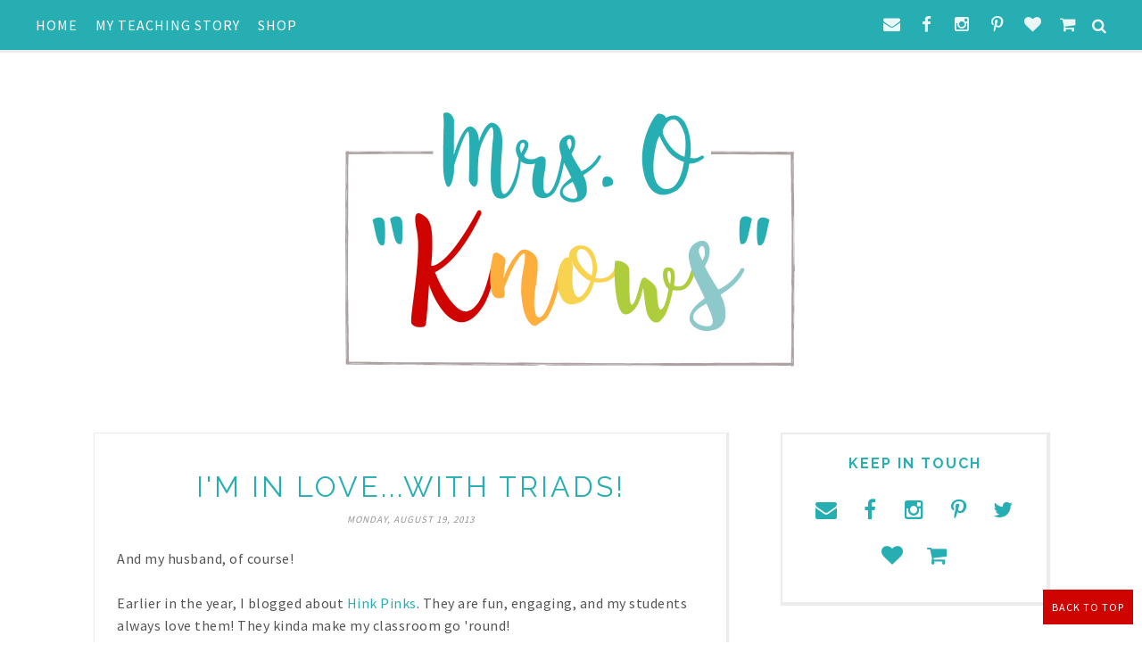

--- FILE ---
content_type: text/javascript; charset=UTF-8
request_url: https://www.mrsoknows.com/feeds/posts/summary/?callback=jQuery17107238730085505725_1768804661649&category=Birthdays&max-results=5&alt=json-in-script
body_size: 1409
content:
// API callback
jQuery17107238730085505725_1768804661649({"version":"1.0","encoding":"UTF-8","feed":{"xmlns":"http://www.w3.org/2005/Atom","xmlns$openSearch":"http://a9.com/-/spec/opensearchrss/1.0/","xmlns$blogger":"http://schemas.google.com/blogger/2008","xmlns$georss":"http://www.georss.org/georss","xmlns$gd":"http://schemas.google.com/g/2005","xmlns$thr":"http://purl.org/syndication/thread/1.0","id":{"$t":"tag:blogger.com,1999:blog-3600324424338377368"},"updated":{"$t":"2025-11-23T08:35:14.356-05:00"},"category":[{"term":"Reading"},{"term":"Freebies"},{"term":"Back to School"},{"term":"Bulletin Boards"},{"term":"Featured"},{"term":"Reading Strategies"},{"term":"Classroom Reveal"},{"term":"End of the Year"},{"term":"Holidays"},{"term":"Classroom Behavior Management"},{"term":"Classroom Organization"},{"term":"Peanuts Classroom"},{"term":"Open House"},{"term":"Critical Thinking"},{"term":"DIY"},{"term":"Math"},{"term":"Reading Night"},{"term":"Writing"},{"term":"Birthdays"},{"term":"Classroom Decor"},{"term":"Classroom Jobs"},{"term":"Classroom Rewards"},{"term":"Fall Activities"},{"term":"Gift Ideas"},{"term":"Mystery Skype"},{"term":"Parent Communication"},{"term":"Read-Aloud"},{"term":"Science"},{"term":"Student Engagement"}],"title":{"type":"text","$t":"Mrs. O Knows"},"subtitle":{"type":"html","$t":"Teacher Blog"},"link":[{"rel":"http://schemas.google.com/g/2005#feed","type":"application/atom+xml","href":"https:\/\/www.mrsoknows.com\/feeds\/posts\/summary"},{"rel":"self","type":"application/atom+xml","href":"https:\/\/www.blogger.com\/feeds\/3600324424338377368\/posts\/summary?alt=json-in-script\u0026max-results=5\u0026category=Birthdays"},{"rel":"alternate","type":"text/html","href":"https:\/\/www.mrsoknows.com\/search\/label\/Birthdays"},{"rel":"hub","href":"http://pubsubhubbub.appspot.com/"}],"author":[{"name":{"$t":"Rachel Joanne"},"uri":{"$t":"http:\/\/www.blogger.com\/profile\/09503039770940173303"},"email":{"$t":"noreply@blogger.com"},"gd$image":{"rel":"http://schemas.google.com/g/2005#thumbnail","width":"32","height":"32","src":"\/\/blogger.googleusercontent.com\/img\/b\/R29vZ2xl\/AVvXsEht0KpQgNBFwAF4mqILqtyfwvv7G-C-3LK0Unzo_zC1fWoeDVYayuCb_y_7ywresWRI5qy1uiiEx9kQyeASJXdLInI3A3Gy21xSJ3XlmzgezKDZ8zAKG7HEnvw6wahEGQ\/s113\/MrsO.png"}}],"generator":{"version":"7.00","uri":"http://www.blogger.com","$t":"Blogger"},"openSearch$totalResults":{"$t":"1"},"openSearch$startIndex":{"$t":"1"},"openSearch$itemsPerPage":{"$t":"5"},"entry":[{"id":{"$t":"tag:blogger.com,1999:blog-3600324424338377368.post-5252577076705633288"},"published":{"$t":"2013-06-20T16:27:00.001-04:00"},"updated":{"$t":"2017-08-10T21:50:25.345-04:00"},"category":[{"scheme":"http://www.blogger.com/atom/ns#","term":"Birthdays"}],"title":{"type":"text","$t":"A Simple, Low Cost Birthday Wish"},"summary":{"type":"text","$t":"I'm on summer vacation! Well, I have been since Friday, but I'm just now getting around to blogging. This has been the week of appointments...dentist, doctor, hairdresser, oil change. You name it, the appointment happened this week! I put it all off during the year and then end up sacrificing my first week of vacation catching up on everything.\n\nAnyway, now that I have more time for me, I have "},"link":[{"rel":"replies","type":"application/atom+xml","href":"https:\/\/www.mrsoknows.com\/feeds\/5252577076705633288\/comments\/default","title":"Post Comments"},{"rel":"replies","type":"text/html","href":"https:\/\/www.mrsoknows.com\/2013\/06\/a-simple-cost-effective-birthday-wish.html#comment-form","title":"1 Comments"},{"rel":"edit","type":"application/atom+xml","href":"https:\/\/www.blogger.com\/feeds\/3600324424338377368\/posts\/default\/5252577076705633288"},{"rel":"self","type":"application/atom+xml","href":"https:\/\/www.blogger.com\/feeds\/3600324424338377368\/posts\/default\/5252577076705633288"},{"rel":"alternate","type":"text/html","href":"https:\/\/www.mrsoknows.com\/2013\/06\/a-simple-cost-effective-birthday-wish.html","title":"A Simple, Low Cost Birthday Wish"}],"author":[{"name":{"$t":"Rachel Joanne"},"uri":{"$t":"http:\/\/www.blogger.com\/profile\/09503039770940173303"},"email":{"$t":"noreply@blogger.com"},"gd$image":{"rel":"http://schemas.google.com/g/2005#thumbnail","width":"32","height":"32","src":"\/\/blogger.googleusercontent.com\/img\/b\/R29vZ2xl\/AVvXsEht0KpQgNBFwAF4mqILqtyfwvv7G-C-3LK0Unzo_zC1fWoeDVYayuCb_y_7ywresWRI5qy1uiiEx9kQyeASJXdLInI3A3Gy21xSJ3XlmzgezKDZ8zAKG7HEnvw6wahEGQ\/s113\/MrsO.png"}}],"media$thumbnail":{"xmlns$media":"http://search.yahoo.com/mrss/","url":"https:\/\/blogger.googleusercontent.com\/img\/b\/R29vZ2xl\/AVvXsEiDvuYIImBwqKDK9W9gKfsb0XAUxbhTogMnSDtscMGIjTYoLHOPHhRlg7GtLDSoatTb8kmqY1gm2ulYArkIQ0F1OrnhZwYPD5CiwOUTOEh19jwXH6cynr0fNoZvg_7Nm4nnN59pDVaAanI\/s72-c\/IMG_1141.jpg","height":"72","width":"72"},"thr$total":{"$t":"1"}}]}});

--- FILE ---
content_type: text/javascript; charset=UTF-8
request_url: https://www.mrsoknows.com/feeds/posts/summary/?callback=jQuery17107238730085505725_1768804661647&category=Critical+Thinking&max-results=5&alt=json-in-script
body_size: 2037
content:
// API callback
jQuery17107238730085505725_1768804661647({"version":"1.0","encoding":"UTF-8","feed":{"xmlns":"http://www.w3.org/2005/Atom","xmlns$openSearch":"http://a9.com/-/spec/opensearchrss/1.0/","xmlns$blogger":"http://schemas.google.com/blogger/2008","xmlns$georss":"http://www.georss.org/georss","xmlns$gd":"http://schemas.google.com/g/2005","xmlns$thr":"http://purl.org/syndication/thread/1.0","id":{"$t":"tag:blogger.com,1999:blog-3600324424338377368"},"updated":{"$t":"2025-11-23T08:35:14.356-05:00"},"category":[{"term":"Reading"},{"term":"Freebies"},{"term":"Back to School"},{"term":"Bulletin Boards"},{"term":"Featured"},{"term":"Reading Strategies"},{"term":"Classroom Reveal"},{"term":"End of the Year"},{"term":"Holidays"},{"term":"Classroom Behavior Management"},{"term":"Classroom Organization"},{"term":"Peanuts Classroom"},{"term":"Open House"},{"term":"Critical Thinking"},{"term":"DIY"},{"term":"Math"},{"term":"Reading Night"},{"term":"Writing"},{"term":"Birthdays"},{"term":"Classroom Decor"},{"term":"Classroom Jobs"},{"term":"Classroom Rewards"},{"term":"Fall Activities"},{"term":"Gift Ideas"},{"term":"Mystery Skype"},{"term":"Parent Communication"},{"term":"Read-Aloud"},{"term":"Science"},{"term":"Student Engagement"}],"title":{"type":"text","$t":"Mrs. O Knows"},"subtitle":{"type":"html","$t":"Teacher Blog"},"link":[{"rel":"http://schemas.google.com/g/2005#feed","type":"application/atom+xml","href":"https:\/\/www.mrsoknows.com\/feeds\/posts\/summary"},{"rel":"self","type":"application/atom+xml","href":"https:\/\/www.blogger.com\/feeds\/3600324424338377368\/posts\/summary?alt=json-in-script\u0026max-results=5\u0026category=Critical+Thinking"},{"rel":"alternate","type":"text/html","href":"https:\/\/www.mrsoknows.com\/search\/label\/Critical%20Thinking"},{"rel":"hub","href":"http://pubsubhubbub.appspot.com/"}],"author":[{"name":{"$t":"Rachel Joanne"},"uri":{"$t":"http:\/\/www.blogger.com\/profile\/09503039770940173303"},"email":{"$t":"noreply@blogger.com"},"gd$image":{"rel":"http://schemas.google.com/g/2005#thumbnail","width":"32","height":"32","src":"\/\/blogger.googleusercontent.com\/img\/b\/R29vZ2xl\/AVvXsEht0KpQgNBFwAF4mqILqtyfwvv7G-C-3LK0Unzo_zC1fWoeDVYayuCb_y_7ywresWRI5qy1uiiEx9kQyeASJXdLInI3A3Gy21xSJ3XlmzgezKDZ8zAKG7HEnvw6wahEGQ\/s113\/MrsO.png"}}],"generator":{"version":"7.00","uri":"http://www.blogger.com","$t":"Blogger"},"openSearch$totalResults":{"$t":"2"},"openSearch$startIndex":{"$t":"1"},"openSearch$itemsPerPage":{"$t":"5"},"entry":[{"id":{"$t":"tag:blogger.com,1999:blog-3600324424338377368.post-175276482946243953"},"published":{"$t":"2013-08-19T00:00:00.000-04:00"},"updated":{"$t":"2017-08-11T00:28:10.577-04:00"},"category":[{"scheme":"http://www.blogger.com/atom/ns#","term":"Critical Thinking"}],"title":{"type":"text","$t":"I'm in Love...With Triads! "},"summary":{"type":"text","$t":"And my husband, of course!\n\nEarlier in the year, I blogged about\u0026nbsp;Hink Pinks. They are fun, engaging, and my students always love them! They kinda make my classroom go 'round!\n\nWell, my favorite Hink Pink creator is\u0026nbsp;Barbara Evans\u0026nbsp;who has a blog over at\u0026nbsp;It's About Time, Teachers. When I blogged about her Hink Pinks, we had a chat about other fun word riddles that engage students"},"link":[{"rel":"replies","type":"application/atom+xml","href":"https:\/\/www.mrsoknows.com\/feeds\/175276482946243953\/comments\/default","title":"Post Comments"},{"rel":"replies","type":"text/html","href":"https:\/\/www.mrsoknows.com\/2013\/08\/im-in-lovewith-triads.html#comment-form","title":"0 Comments"},{"rel":"edit","type":"application/atom+xml","href":"https:\/\/www.blogger.com\/feeds\/3600324424338377368\/posts\/default\/175276482946243953"},{"rel":"self","type":"application/atom+xml","href":"https:\/\/www.blogger.com\/feeds\/3600324424338377368\/posts\/default\/175276482946243953"},{"rel":"alternate","type":"text/html","href":"https:\/\/www.mrsoknows.com\/2013\/08\/im-in-lovewith-triads.html","title":"I'm in Love...With Triads! "}],"author":[{"name":{"$t":"Rachel Joanne"},"uri":{"$t":"http:\/\/www.blogger.com\/profile\/09503039770940173303"},"email":{"$t":"noreply@blogger.com"},"gd$image":{"rel":"http://schemas.google.com/g/2005#thumbnail","width":"32","height":"32","src":"\/\/blogger.googleusercontent.com\/img\/b\/R29vZ2xl\/AVvXsEht0KpQgNBFwAF4mqILqtyfwvv7G-C-3LK0Unzo_zC1fWoeDVYayuCb_y_7ywresWRI5qy1uiiEx9kQyeASJXdLInI3A3Gy21xSJ3XlmzgezKDZ8zAKG7HEnvw6wahEGQ\/s113\/MrsO.png"}}],"media$thumbnail":{"xmlns$media":"http://search.yahoo.com/mrss/","url":"https:\/\/blogger.googleusercontent.com\/img\/b\/R29vZ2xl\/AVvXsEgrWqw2H9E6HASyRv-_ZxxM3vuYvCKGRyEjykzXcu2lW12Xi-ZmZ5wEFbIDYzmvZzpIucU1Q30wfDKn7Jm6gnnfXTAREhyOPXveCSRwdDzAxX1y6a1lnMz0HuWRdri-ng7tUcl6UsIvNA0\/s72-c\/Screen+Shot+2013-08-18+at+11.00.12+PM.png","height":"72","width":"72"},"thr$total":{"$t":"0"}},{"id":{"$t":"tag:blogger.com,1999:blog-3600324424338377368.post-8064859078588526981"},"published":{"$t":"2013-01-01T00:24:00.004-05:00"},"updated":{"$t":"2017-08-10T21:40:25.603-04:00"},"category":[{"scheme":"http://www.blogger.com/atom/ns#","term":"Critical Thinking"}],"title":{"type":"text","$t":"New Year Idea: Think With Hink Pinks! "},"summary":{"type":"text","$t":"Happy New Year! It's officially a new year, which is a perfect time to blog about something I love, love, love!\n\nAre you familiar with the following:\n\n\n\nHink Pinks\n\nHinky Pinkies\n\nHinkity Pinkities\n\n\n\nIf you've answered no, then you have been missing out! But don't worry, I'm about to save you!!\u0026nbsp;\n\n\n\nIf you've answered yes, then it is my hope that you will have access to even more wonderful "},"link":[{"rel":"replies","type":"application/atom+xml","href":"https:\/\/www.mrsoknows.com\/feeds\/8064859078588526981\/comments\/default","title":"Post Comments"},{"rel":"replies","type":"text/html","href":"https:\/\/www.mrsoknows.com\/2012\/12\/new-year-idea-think-with-hink-pinks.html#comment-form","title":"7 Comments"},{"rel":"edit","type":"application/atom+xml","href":"https:\/\/www.blogger.com\/feeds\/3600324424338377368\/posts\/default\/8064859078588526981"},{"rel":"self","type":"application/atom+xml","href":"https:\/\/www.blogger.com\/feeds\/3600324424338377368\/posts\/default\/8064859078588526981"},{"rel":"alternate","type":"text/html","href":"https:\/\/www.mrsoknows.com\/2012\/12\/new-year-idea-think-with-hink-pinks.html","title":"New Year Idea: Think With Hink Pinks! "}],"author":[{"name":{"$t":"Rachel Joanne"},"uri":{"$t":"http:\/\/www.blogger.com\/profile\/09503039770940173303"},"email":{"$t":"noreply@blogger.com"},"gd$image":{"rel":"http://schemas.google.com/g/2005#thumbnail","width":"32","height":"32","src":"\/\/blogger.googleusercontent.com\/img\/b\/R29vZ2xl\/AVvXsEht0KpQgNBFwAF4mqILqtyfwvv7G-C-3LK0Unzo_zC1fWoeDVYayuCb_y_7ywresWRI5qy1uiiEx9kQyeASJXdLInI3A3Gy21xSJ3XlmzgezKDZ8zAKG7HEnvw6wahEGQ\/s113\/MrsO.png"}}],"media$thumbnail":{"xmlns$media":"http://search.yahoo.com/mrss/","url":"https:\/\/blogger.googleusercontent.com\/img\/b\/R29vZ2xl\/AVvXsEhTJWr8mB0J3Zkxe-TxCovCll6CDI1Mf3r4E0vR1bMSqUZ6k2M9CkUwtYP3RxILYGlQ5Buzs6_OFBf0jktIQGMwGlcp0O4hCaI0nRNy2CmtloqzsX1iHYAhAckpG44XcGZBOcqLZlu6e3s\/s72-c\/Screen+Shot+2012-12-29+at+2.58.44+PM.png","height":"72","width":"72"},"thr$total":{"$t":"7"},"georss$featurename":{"$t":"Hampton Roads, USA"},"georss$point":{"$t":"36.7862239 -76.548823200000015"},"georss$box":{"$t":"35.1597559 -79.130610200000021 38.412691900000006 -73.96703620000001"}}]}});

--- FILE ---
content_type: text/javascript; charset=UTF-8
request_url: https://www.mrsoknows.com/feeds/posts/summary/?callback=jQuery17107238730085505725_1768804661648&category=Back+to+School&max-results=5&alt=json-in-script
body_size: 3358
content:
// API callback
jQuery17107238730085505725_1768804661648({"version":"1.0","encoding":"UTF-8","feed":{"xmlns":"http://www.w3.org/2005/Atom","xmlns$openSearch":"http://a9.com/-/spec/opensearchrss/1.0/","xmlns$blogger":"http://schemas.google.com/blogger/2008","xmlns$georss":"http://www.georss.org/georss","xmlns$gd":"http://schemas.google.com/g/2005","xmlns$thr":"http://purl.org/syndication/thread/1.0","id":{"$t":"tag:blogger.com,1999:blog-3600324424338377368"},"updated":{"$t":"2025-11-23T08:35:14.356-05:00"},"category":[{"term":"Reading"},{"term":"Freebies"},{"term":"Back to School"},{"term":"Bulletin Boards"},{"term":"Featured"},{"term":"Reading Strategies"},{"term":"Classroom Reveal"},{"term":"End of the Year"},{"term":"Holidays"},{"term":"Classroom Behavior Management"},{"term":"Classroom Organization"},{"term":"Peanuts Classroom"},{"term":"Open House"},{"term":"Critical Thinking"},{"term":"DIY"},{"term":"Math"},{"term":"Reading Night"},{"term":"Writing"},{"term":"Birthdays"},{"term":"Classroom Decor"},{"term":"Classroom Jobs"},{"term":"Classroom Rewards"},{"term":"Fall Activities"},{"term":"Gift Ideas"},{"term":"Mystery Skype"},{"term":"Parent Communication"},{"term":"Read-Aloud"},{"term":"Science"},{"term":"Student Engagement"}],"title":{"type":"text","$t":"Mrs. O Knows"},"subtitle":{"type":"html","$t":"Teacher Blog"},"link":[{"rel":"http://schemas.google.com/g/2005#feed","type":"application/atom+xml","href":"https:\/\/www.mrsoknows.com\/feeds\/posts\/summary"},{"rel":"self","type":"application/atom+xml","href":"https:\/\/www.blogger.com\/feeds\/3600324424338377368\/posts\/summary?alt=json-in-script\u0026max-results=5\u0026category=Back+to+School"},{"rel":"alternate","type":"text/html","href":"https:\/\/www.mrsoknows.com\/search\/label\/Back%20to%20School"},{"rel":"hub","href":"http://pubsubhubbub.appspot.com/"},{"rel":"next","type":"application/atom+xml","href":"https:\/\/www.blogger.com\/feeds\/3600324424338377368\/posts\/summary?alt=json-in-script\u0026start-index=6\u0026max-results=5\u0026category=Back+to+School"}],"author":[{"name":{"$t":"Rachel Joanne"},"uri":{"$t":"http:\/\/www.blogger.com\/profile\/09503039770940173303"},"email":{"$t":"noreply@blogger.com"},"gd$image":{"rel":"http://schemas.google.com/g/2005#thumbnail","width":"32","height":"32","src":"\/\/blogger.googleusercontent.com\/img\/b\/R29vZ2xl\/AVvXsEht0KpQgNBFwAF4mqILqtyfwvv7G-C-3LK0Unzo_zC1fWoeDVYayuCb_y_7ywresWRI5qy1uiiEx9kQyeASJXdLInI3A3Gy21xSJ3XlmzgezKDZ8zAKG7HEnvw6wahEGQ\/s113\/MrsO.png"}}],"generator":{"version":"7.00","uri":"http://www.blogger.com","$t":"Blogger"},"openSearch$totalResults":{"$t":"13"},"openSearch$startIndex":{"$t":"1"},"openSearch$itemsPerPage":{"$t":"5"},"entry":[{"id":{"$t":"tag:blogger.com,1999:blog-3600324424338377368.post-7718669917767722881"},"published":{"$t":"2018-08-03T20:18:00.003-04:00"},"updated":{"$t":"2018-08-03T20:19:22.056-04:00"},"category":[{"scheme":"http://www.blogger.com/atom/ns#","term":"Back to School"},{"scheme":"http://www.blogger.com/atom/ns#","term":"Featured"}],"title":{"type":"text","$t":"Jigsaw Puzzle: A Fun and Easy Cooperative Activity"},"summary":{"type":"text","$t":"\n\n\nAs you know, teamwork is vital to success, both in and out of the classroom. If you do a lot of cooperative groupings in your classroom, (and I hope you do),\u0026nbsp; it is important to plan lessons focused on teamwork throughout the school year. This will encourage students to work successfully as a group and teach them to communicate and cooperate with one another to be successful in their "},"link":[{"rel":"replies","type":"application/atom+xml","href":"https:\/\/www.mrsoknows.com\/feeds\/7718669917767722881\/comments\/default","title":"Post Comments"},{"rel":"replies","type":"text/html","href":"https:\/\/www.mrsoknows.com\/2018\/08\/jigsaw-puzzle-fun-and-easy-cooperative.html#comment-form","title":"2 Comments"},{"rel":"edit","type":"application/atom+xml","href":"https:\/\/www.blogger.com\/feeds\/3600324424338377368\/posts\/default\/7718669917767722881"},{"rel":"self","type":"application/atom+xml","href":"https:\/\/www.blogger.com\/feeds\/3600324424338377368\/posts\/default\/7718669917767722881"},{"rel":"alternate","type":"text/html","href":"https:\/\/www.mrsoknows.com\/2018\/08\/jigsaw-puzzle-fun-and-easy-cooperative.html","title":"Jigsaw Puzzle: A Fun and Easy Cooperative Activity"}],"author":[{"name":{"$t":"Rachel Joanne"},"uri":{"$t":"http:\/\/www.blogger.com\/profile\/09503039770940173303"},"email":{"$t":"noreply@blogger.com"},"gd$image":{"rel":"http://schemas.google.com/g/2005#thumbnail","width":"32","height":"32","src":"\/\/blogger.googleusercontent.com\/img\/b\/R29vZ2xl\/AVvXsEht0KpQgNBFwAF4mqILqtyfwvv7G-C-3LK0Unzo_zC1fWoeDVYayuCb_y_7ywresWRI5qy1uiiEx9kQyeASJXdLInI3A3Gy21xSJ3XlmzgezKDZ8zAKG7HEnvw6wahEGQ\/s113\/MrsO.png"}}],"media$thumbnail":{"xmlns$media":"http://search.yahoo.com/mrss/","url":"https:\/\/blogger.googleusercontent.com\/img\/b\/R29vZ2xl\/AVvXsEgNTr9p8nxf1D2iJKYV8oxTtvoLNm09tSg2c27pl5Diy4pfzvjR91M-5f0IqbutpKx9dFley9HIDI8QwM-yGdzZEKySfmVBG2Rc0_gIzHTm0t6tePtangiFTI1HJm7vB12AwKY0_jbq7Qw\/s72-c\/Jigsaw.png","height":"72","width":"72"},"thr$total":{"$t":"2"}},{"id":{"$t":"tag:blogger.com,1999:blog-3600324424338377368.post-4876014482624580333"},"published":{"$t":"2018-07-31T09:07:00.002-04:00"},"updated":{"$t":"2018-08-04T17:24:29.287-04:00"},"category":[{"scheme":"http://www.blogger.com/atom/ns#","term":"Back to School"},{"scheme":"http://www.blogger.com/atom/ns#","term":"Featured"},{"scheme":"http://www.blogger.com/atom/ns#","term":"Freebies"}],"title":{"type":"text","$t":"Toothpaste Words: The Most Important Back to School Lesson You Can Do"},"summary":{"type":"text","$t":"\n\n\nIt's no secret that I love fun and engaging back to school activities. I've never been known as the quiet teacher because I love a noisy room - not one that is out of control loud and chaotic, but one where lively discussion is taking place alongside hands-on learning. However, no matter how fun my lessons might be, there is always a meaning behind what we are doing, something to be learned "},"link":[{"rel":"replies","type":"application/atom+xml","href":"https:\/\/www.mrsoknows.com\/feeds\/4876014482624580333\/comments\/default","title":"Post Comments"},{"rel":"replies","type":"text/html","href":"https:\/\/www.mrsoknows.com\/2018\/07\/toothpaste-words-most-important-back-to.html#comment-form","title":"0 Comments"},{"rel":"edit","type":"application/atom+xml","href":"https:\/\/www.blogger.com\/feeds\/3600324424338377368\/posts\/default\/4876014482624580333"},{"rel":"self","type":"application/atom+xml","href":"https:\/\/www.blogger.com\/feeds\/3600324424338377368\/posts\/default\/4876014482624580333"},{"rel":"alternate","type":"text/html","href":"https:\/\/www.mrsoknows.com\/2018\/07\/toothpaste-words-most-important-back-to.html","title":"Toothpaste Words: The Most Important Back to School Lesson You Can Do"}],"author":[{"name":{"$t":"Rachel Joanne"},"uri":{"$t":"http:\/\/www.blogger.com\/profile\/09503039770940173303"},"email":{"$t":"noreply@blogger.com"},"gd$image":{"rel":"http://schemas.google.com/g/2005#thumbnail","width":"32","height":"32","src":"\/\/blogger.googleusercontent.com\/img\/b\/R29vZ2xl\/AVvXsEht0KpQgNBFwAF4mqILqtyfwvv7G-C-3LK0Unzo_zC1fWoeDVYayuCb_y_7ywresWRI5qy1uiiEx9kQyeASJXdLInI3A3Gy21xSJ3XlmzgezKDZ8zAKG7HEnvw6wahEGQ\/s113\/MrsO.png"}}],"media$thumbnail":{"xmlns$media":"http://search.yahoo.com/mrss/","url":"https:\/\/blogger.googleusercontent.com\/img\/b\/R29vZ2xl\/AVvXsEhlAhMcXrSgCpOSHfT81hHBXSfdWtUhoPM0_hApKa27cSGYaxiyz_v3gz9siTdbuLPSHrd27vt0tNfa54Lq9WWE7hyDzwVxXxnslLDKBL8Ps-qWr0Ol8st2rI3OZ0gLE9K84kKAMfx9DFQ\/s72-c\/ToothpasteWords1.png","height":"72","width":"72"},"thr$total":{"$t":"0"}},{"id":{"$t":"tag:blogger.com,1999:blog-3600324424338377368.post-1342598499075736648"},"published":{"$t":"2018-07-21T01:48:00.002-04:00"},"updated":{"$t":"2018-07-21T10:10:20.533-04:00"},"category":[{"scheme":"http://www.blogger.com/atom/ns#","term":"Back to School"},{"scheme":"http://www.blogger.com/atom/ns#","term":"Featured"},{"scheme":"http://www.blogger.com/atom/ns#","term":"Freebies"}],"title":{"type":"text","$t":"Stretch the \"Truth\" on the First Day of School"},"summary":{"type":"text","$t":"\n\n\n\nIcebreakers are a great way to help students to get to know each other during the first days of the school year. One of my favorite icebreakers is called Two Truths and a Lie. I first did this activity at a back to school staff meeting several years ago. I knew immediately that I wanted to use it in my classroom.\n\nIf you've never played Two Truths and a Lie, it's about as simple as it gets. "},"link":[{"rel":"replies","type":"application/atom+xml","href":"https:\/\/www.mrsoknows.com\/feeds\/1342598499075736648\/comments\/default","title":"Post Comments"},{"rel":"replies","type":"text/html","href":"https:\/\/www.mrsoknows.com\/2018\/07\/stretch-truth-on-first-day-of-school.html#comment-form","title":"0 Comments"},{"rel":"edit","type":"application/atom+xml","href":"https:\/\/www.blogger.com\/feeds\/3600324424338377368\/posts\/default\/1342598499075736648"},{"rel":"self","type":"application/atom+xml","href":"https:\/\/www.blogger.com\/feeds\/3600324424338377368\/posts\/default\/1342598499075736648"},{"rel":"alternate","type":"text/html","href":"https:\/\/www.mrsoknows.com\/2018\/07\/stretch-truth-on-first-day-of-school.html","title":"Stretch the \"Truth\" on the First Day of School"}],"author":[{"name":{"$t":"Rachel Joanne"},"uri":{"$t":"http:\/\/www.blogger.com\/profile\/09503039770940173303"},"email":{"$t":"noreply@blogger.com"},"gd$image":{"rel":"http://schemas.google.com/g/2005#thumbnail","width":"32","height":"32","src":"\/\/blogger.googleusercontent.com\/img\/b\/R29vZ2xl\/AVvXsEht0KpQgNBFwAF4mqILqtyfwvv7G-C-3LK0Unzo_zC1fWoeDVYayuCb_y_7ywresWRI5qy1uiiEx9kQyeASJXdLInI3A3Gy21xSJ3XlmzgezKDZ8zAKG7HEnvw6wahEGQ\/s113\/MrsO.png"}}],"media$thumbnail":{"xmlns$media":"http://search.yahoo.com/mrss/","url":"https:\/\/blogger.googleusercontent.com\/img\/b\/R29vZ2xl\/AVvXsEiLU8IXrVQAalza7YQmlxezTuKxK3278BDyTKpP7RKhj4neT4b3wlz3Ubocp5qTH8stNgIOE7vc5cFpJdEFk5z1s7yxzZiFbLBjPhDO0AN6a1dSYF1vkJp1UUIOYv4lQEUrxXlLPNDjXg4\/s72-c\/2Truths.png","height":"72","width":"72"},"thr$total":{"$t":"0"}},{"id":{"$t":"tag:blogger.com,1999:blog-3600324424338377368.post-8027132289524610846"},"published":{"$t":"2018-07-20T02:38:00.001-04:00"},"updated":{"$t":"2018-08-04T09:39:45.174-04:00"},"category":[{"scheme":"http://www.blogger.com/atom/ns#","term":"Back to School"},{"scheme":"http://www.blogger.com/atom/ns#","term":"Featured"},{"scheme":"http://www.blogger.com/atom/ns#","term":"Read-Aloud"},{"scheme":"http://www.blogger.com/atom/ns#","term":"Reading"}],"title":{"type":"text","$t":"I Didn't Do My Homework... A Fun Book \u0026 Activity for the First Week of School"},"summary":{"type":"text","$t":"\n\n\nLast year, I purchased\u0026nbsp;I Didn't Do My Homework Because...\u0026nbsp;(not an affiliate link) because the illustrations appealed to me and it looked like a fun book to share with my students during the first week of school. I like to have fun, short books to introduce important rules and procedures to my students. This book was a great introduction to our discussion about homework, which is "},"link":[{"rel":"replies","type":"application/atom+xml","href":"https:\/\/www.mrsoknows.com\/feeds\/8027132289524610846\/comments\/default","title":"Post Comments"},{"rel":"replies","type":"text/html","href":"https:\/\/www.mrsoknows.com\/2018\/07\/i-didnt-do-my-homework-fun-book.html#comment-form","title":"0 Comments"},{"rel":"edit","type":"application/atom+xml","href":"https:\/\/www.blogger.com\/feeds\/3600324424338377368\/posts\/default\/8027132289524610846"},{"rel":"self","type":"application/atom+xml","href":"https:\/\/www.blogger.com\/feeds\/3600324424338377368\/posts\/default\/8027132289524610846"},{"rel":"alternate","type":"text/html","href":"https:\/\/www.mrsoknows.com\/2018\/07\/i-didnt-do-my-homework-fun-book.html","title":"I Didn't Do My Homework... A Fun Book \u0026 Activity for the First Week of School"}],"author":[{"name":{"$t":"Rachel Joanne"},"uri":{"$t":"http:\/\/www.blogger.com\/profile\/09503039770940173303"},"email":{"$t":"noreply@blogger.com"},"gd$image":{"rel":"http://schemas.google.com/g/2005#thumbnail","width":"32","height":"32","src":"\/\/blogger.googleusercontent.com\/img\/b\/R29vZ2xl\/AVvXsEht0KpQgNBFwAF4mqILqtyfwvv7G-C-3LK0Unzo_zC1fWoeDVYayuCb_y_7ywresWRI5qy1uiiEx9kQyeASJXdLInI3A3Gy21xSJ3XlmzgezKDZ8zAKG7HEnvw6wahEGQ\/s113\/MrsO.png"}}],"media$thumbnail":{"xmlns$media":"http://search.yahoo.com/mrss/","url":"https:\/\/blogger.googleusercontent.com\/img\/b\/R29vZ2xl\/AVvXsEjr3RFTFYjhMcI9y3S4f84CqqIv4q8gdvMs1YQkRhD2F44EHX9x90B-bWWg4PZBkF6IBeFlYmsmy_y4VzErECIkS8NsW2_4kLIOOCcTENCg9QUzCG3IQ9gPR7dWegkl7VBsnWc2cXRTHAI\/s72-c\/Homework.png","height":"72","width":"72"},"thr$total":{"$t":"0"}},{"id":{"$t":"tag:blogger.com,1999:blog-3600324424338377368.post-8225636798470003090"},"published":{"$t":"2015-09-11T20:26:00.001-04:00"},"updated":{"$t":"2017-08-10T20:44:17.231-04:00"},"category":[{"scheme":"http://www.blogger.com/atom/ns#","term":"Back to School"},{"scheme":"http://www.blogger.com/atom/ns#","term":"Bulletin Boards"},{"scheme":"http://www.blogger.com/atom/ns#","term":"Open House"}],"title":{"type":"text","$t":"Back to School Tidbits"},"summary":{"type":"text","$t":"\n\n\n\n\nFirst week…complete! I have such a wonderful group this year that I actually don't feel that \"end of the first week\" tired. Instead, I'm feeling excited and rejuvenated. I truly believe that it will be a fabulous year! In this post, I wanted to share a few tidbits that started the year off on the right foot!\u0026nbsp;\n\n\n\n\n\nEach year, I create a welcome poem for my students. In the past, I've "},"link":[{"rel":"replies","type":"application/atom+xml","href":"https:\/\/www.mrsoknows.com\/feeds\/8225636798470003090\/comments\/default","title":"Post Comments"},{"rel":"replies","type":"text/html","href":"https:\/\/www.mrsoknows.com\/2015\/09\/back-to-school-tidbits.html#comment-form","title":"1 Comments"},{"rel":"edit","type":"application/atom+xml","href":"https:\/\/www.blogger.com\/feeds\/3600324424338377368\/posts\/default\/8225636798470003090"},{"rel":"self","type":"application/atom+xml","href":"https:\/\/www.blogger.com\/feeds\/3600324424338377368\/posts\/default\/8225636798470003090"},{"rel":"alternate","type":"text/html","href":"https:\/\/www.mrsoknows.com\/2015\/09\/back-to-school-tidbits.html","title":"Back to School Tidbits"}],"author":[{"name":{"$t":"Rachel Joanne"},"uri":{"$t":"http:\/\/www.blogger.com\/profile\/09503039770940173303"},"email":{"$t":"noreply@blogger.com"},"gd$image":{"rel":"http://schemas.google.com/g/2005#thumbnail","width":"32","height":"32","src":"\/\/blogger.googleusercontent.com\/img\/b\/R29vZ2xl\/AVvXsEht0KpQgNBFwAF4mqILqtyfwvv7G-C-3LK0Unzo_zC1fWoeDVYayuCb_y_7ywresWRI5qy1uiiEx9kQyeASJXdLInI3A3Gy21xSJ3XlmzgezKDZ8zAKG7HEnvw6wahEGQ\/s113\/MrsO.png"}}],"media$thumbnail":{"xmlns$media":"http://search.yahoo.com/mrss/","url":"https:\/\/blogger.googleusercontent.com\/img\/b\/R29vZ2xl\/AVvXsEgrb6iNuHdt3J02ygU77H-TcY1SVufQSM0bxnR3kOX18Sa40AXLmy2T-953IzHlT2D3Jci_OUTt2A9-brHkod4P9usSuPv82srPlmd3ZUg7ajB_RG_8H-IR_rxDAbmT2JYui8toGPoP1JY\/s72-c\/BlogPostCover.png","height":"72","width":"72"},"thr$total":{"$t":"1"}}]}});

--- FILE ---
content_type: text/javascript; charset=UTF-8
request_url: https://www.mrsoknows.com/feeds/posts/summary/?callback=jQuery17107238730085505725_1768804661651&category=Classroom+Behavior+Management&max-results=5&alt=json-in-script
body_size: 3082
content:
// API callback
jQuery17107238730085505725_1768804661651({"version":"1.0","encoding":"UTF-8","feed":{"xmlns":"http://www.w3.org/2005/Atom","xmlns$openSearch":"http://a9.com/-/spec/opensearchrss/1.0/","xmlns$blogger":"http://schemas.google.com/blogger/2008","xmlns$georss":"http://www.georss.org/georss","xmlns$gd":"http://schemas.google.com/g/2005","xmlns$thr":"http://purl.org/syndication/thread/1.0","id":{"$t":"tag:blogger.com,1999:blog-3600324424338377368"},"updated":{"$t":"2025-11-23T08:35:14.356-05:00"},"category":[{"term":"Reading"},{"term":"Freebies"},{"term":"Back to School"},{"term":"Bulletin Boards"},{"term":"Featured"},{"term":"Reading Strategies"},{"term":"Classroom Reveal"},{"term":"End of the Year"},{"term":"Holidays"},{"term":"Classroom Behavior Management"},{"term":"Classroom Organization"},{"term":"Peanuts Classroom"},{"term":"Open House"},{"term":"Critical Thinking"},{"term":"DIY"},{"term":"Math"},{"term":"Reading Night"},{"term":"Writing"},{"term":"Birthdays"},{"term":"Classroom Decor"},{"term":"Classroom Jobs"},{"term":"Classroom Rewards"},{"term":"Fall Activities"},{"term":"Gift Ideas"},{"term":"Mystery Skype"},{"term":"Parent Communication"},{"term":"Read-Aloud"},{"term":"Science"},{"term":"Student Engagement"}],"title":{"type":"text","$t":"Mrs. O Knows"},"subtitle":{"type":"html","$t":"Teacher Blog"},"link":[{"rel":"http://schemas.google.com/g/2005#feed","type":"application/atom+xml","href":"https:\/\/www.mrsoknows.com\/feeds\/posts\/summary"},{"rel":"self","type":"application/atom+xml","href":"https:\/\/www.blogger.com\/feeds\/3600324424338377368\/posts\/summary?alt=json-in-script\u0026max-results=5\u0026category=Classroom+Behavior+Management"},{"rel":"alternate","type":"text/html","href":"https:\/\/www.mrsoknows.com\/search\/label\/Classroom%20Behavior%20Management"},{"rel":"hub","href":"http://pubsubhubbub.appspot.com/"}],"author":[{"name":{"$t":"Rachel Joanne"},"uri":{"$t":"http:\/\/www.blogger.com\/profile\/09503039770940173303"},"email":{"$t":"noreply@blogger.com"},"gd$image":{"rel":"http://schemas.google.com/g/2005#thumbnail","width":"32","height":"32","src":"\/\/blogger.googleusercontent.com\/img\/b\/R29vZ2xl\/AVvXsEht0KpQgNBFwAF4mqILqtyfwvv7G-C-3LK0Unzo_zC1fWoeDVYayuCb_y_7ywresWRI5qy1uiiEx9kQyeASJXdLInI3A3Gy21xSJ3XlmzgezKDZ8zAKG7HEnvw6wahEGQ\/s113\/MrsO.png"}}],"generator":{"version":"7.00","uri":"http://www.blogger.com","$t":"Blogger"},"openSearch$totalResults":{"$t":"4"},"openSearch$startIndex":{"$t":"1"},"openSearch$itemsPerPage":{"$t":"5"},"entry":[{"id":{"$t":"tag:blogger.com,1999:blog-3600324424338377368.post-2317489210798914571"},"published":{"$t":"2017-08-05T23:35:00.000-04:00"},"updated":{"$t":"2018-07-22T10:57:11.916-04:00"},"category":[{"scheme":"http://www.blogger.com/atom/ns#","term":"Classroom Behavior Management"},{"scheme":"http://www.blogger.com/atom/ns#","term":"Featured"}],"title":{"type":"text","$t":"Accountable Behavior for Upper Elementary Classrooms"},"summary":{"type":"text","$t":"\n\n\nAt the end of each year, one of the many things that I reflect upon is my behavior management. Last year, I finally said goodbye to my behavior chart and though I was so nervous to do so, it actually went really well. I created some easy\u0026nbsp;Behavior Punch Cards\u0026nbsp;and actually found them very successful, but throughout the year, I took notes on what I could improve the following year. With"},"link":[{"rel":"replies","type":"application/atom+xml","href":"https:\/\/www.mrsoknows.com\/feeds\/2317489210798914571\/comments\/default","title":"Post Comments"},{"rel":"replies","type":"text/html","href":"https:\/\/www.mrsoknows.com\/2017\/08\/accountable-behavior-for-upper.html#comment-form","title":"2 Comments"},{"rel":"edit","type":"application/atom+xml","href":"https:\/\/www.blogger.com\/feeds\/3600324424338377368\/posts\/default\/2317489210798914571"},{"rel":"self","type":"application/atom+xml","href":"https:\/\/www.blogger.com\/feeds\/3600324424338377368\/posts\/default\/2317489210798914571"},{"rel":"alternate","type":"text/html","href":"https:\/\/www.mrsoknows.com\/2017\/08\/accountable-behavior-for-upper.html","title":"Accountable Behavior for Upper Elementary Classrooms"}],"author":[{"name":{"$t":"Rachel Joanne"},"uri":{"$t":"http:\/\/www.blogger.com\/profile\/09503039770940173303"},"email":{"$t":"noreply@blogger.com"},"gd$image":{"rel":"http://schemas.google.com/g/2005#thumbnail","width":"32","height":"32","src":"\/\/blogger.googleusercontent.com\/img\/b\/R29vZ2xl\/AVvXsEht0KpQgNBFwAF4mqILqtyfwvv7G-C-3LK0Unzo_zC1fWoeDVYayuCb_y_7ywresWRI5qy1uiiEx9kQyeASJXdLInI3A3Gy21xSJ3XlmzgezKDZ8zAKG7HEnvw6wahEGQ\/s113\/MrsO.png"}}],"media$thumbnail":{"xmlns$media":"http://search.yahoo.com/mrss/","url":"https:\/\/blogger.googleusercontent.com\/img\/b\/R29vZ2xl\/AVvXsEjqdlZY_glGUdo37Ed0jCllW25e8ia3SSUg2ImfOtsBpSaRpiCEPEq62D6uk3g9mccjsIOYk7urwre4tweWrxjQ3lAxMn8Z3gZZ3Qt2lSgVEZ9TAac1GNUd27NIE31x-VC7fC8LupPYrdY\/s72-c\/behavior.png","height":"72","width":"72"},"thr$total":{"$t":"2"}},{"id":{"$t":"tag:blogger.com,1999:blog-3600324424338377368.post-4047915963485141148"},"published":{"$t":"2016-08-07T02:36:00.000-04:00"},"updated":{"$t":"2016-08-20T22:19:12.804-04:00"},"category":[{"scheme":"http://www.blogger.com/atom/ns#","term":"Classroom Behavior Management"}],"title":{"type":"text","$t":"My New Plan for Positive Behavior in the Classroom"},"summary":{"type":"text","$t":"\n\n\nI'll admit it. I'm one of those people who was still using a behavior chart in my classroom when school ended in June. I even talked with my teammate about how much I hated it before we started the year last year. She agreed. But when we put our heads together, we still couldn't come up with an alternative.\n\nWhy do I want to go away from the behavior chart? Rather than explain this and not do "},"link":[{"rel":"replies","type":"application/atom+xml","href":"https:\/\/www.mrsoknows.com\/feeds\/4047915963485141148\/comments\/default","title":"Post Comments"},{"rel":"replies","type":"text/html","href":"https:\/\/www.mrsoknows.com\/2016\/08\/my-new-plan-for-positive-behavior-in.html#comment-form","title":"0 Comments"},{"rel":"edit","type":"application/atom+xml","href":"https:\/\/www.blogger.com\/feeds\/3600324424338377368\/posts\/default\/4047915963485141148"},{"rel":"self","type":"application/atom+xml","href":"https:\/\/www.blogger.com\/feeds\/3600324424338377368\/posts\/default\/4047915963485141148"},{"rel":"alternate","type":"text/html","href":"https:\/\/www.mrsoknows.com\/2016\/08\/my-new-plan-for-positive-behavior-in.html","title":"My New Plan for Positive Behavior in the Classroom"}],"author":[{"name":{"$t":"Rachel Joanne"},"uri":{"$t":"http:\/\/www.blogger.com\/profile\/09503039770940173303"},"email":{"$t":"noreply@blogger.com"},"gd$image":{"rel":"http://schemas.google.com/g/2005#thumbnail","width":"32","height":"32","src":"\/\/blogger.googleusercontent.com\/img\/b\/R29vZ2xl\/AVvXsEht0KpQgNBFwAF4mqILqtyfwvv7G-C-3LK0Unzo_zC1fWoeDVYayuCb_y_7ywresWRI5qy1uiiEx9kQyeASJXdLInI3A3Gy21xSJ3XlmzgezKDZ8zAKG7HEnvw6wahEGQ\/s113\/MrsO.png"}}],"media$thumbnail":{"xmlns$media":"http://search.yahoo.com/mrss/","url":"https:\/\/blogger.googleusercontent.com\/img\/b\/R29vZ2xl\/AVvXsEgdkNWmO_3NHnMDqX8l8XSmMaJwwSqgBz2qR4xiuDNok2u2j2uMYuvejDingmg-JaGGy7WleL1oaoN-ZbsVMakEm-3tI5Tn9LE1-0ESPirz4udBcN6FqOGeMWk2oUPCgKFdYIAKNw2NTv0\/s72-c\/Behavior.png","height":"72","width":"72"},"thr$total":{"$t":"0"}},{"id":{"$t":"tag:blogger.com,1999:blog-3600324424338377368.post-7759123817903341169"},"published":{"$t":"2015-08-16T15:42:00.002-04:00"},"updated":{"$t":"2021-09-28T14:29:45.017-04:00"},"category":[{"scheme":"http://www.blogger.com/atom/ns#","term":"Classroom Behavior Management"}],"title":{"type":"text","$t":"Setting Clear Behavior Expectations for a Successful School Year"},"summary":{"type":"text","$t":"\n\n\n\n\nI still remember my first teaching position. I took over a fifth grade class at the end of April. April 26th, 2005 to be exact. To say it was a challenge would be a giant understatement. I'm going to be honest, the first day, I just focused on breathing. I was completely overwhelmed and really had no idea how I was going to add structure to a class who had clearly gone without structure for "},"link":[{"rel":"replies","type":"application/atom+xml","href":"https:\/\/www.mrsoknows.com\/feeds\/7759123817903341169\/comments\/default","title":"Post Comments"},{"rel":"replies","type":"text/html","href":"https:\/\/www.mrsoknows.com\/2015\/08\/setting-clear-behavior-expectations-for.html#comment-form","title":"1 Comments"},{"rel":"edit","type":"application/atom+xml","href":"https:\/\/www.blogger.com\/feeds\/3600324424338377368\/posts\/default\/7759123817903341169"},{"rel":"self","type":"application/atom+xml","href":"https:\/\/www.blogger.com\/feeds\/3600324424338377368\/posts\/default\/7759123817903341169"},{"rel":"alternate","type":"text/html","href":"https:\/\/www.mrsoknows.com\/2015\/08\/setting-clear-behavior-expectations-for.html","title":"Setting Clear Behavior Expectations for a Successful School Year"}],"author":[{"name":{"$t":"Rachel Joanne"},"uri":{"$t":"http:\/\/www.blogger.com\/profile\/09503039770940173303"},"email":{"$t":"noreply@blogger.com"},"gd$image":{"rel":"http://schemas.google.com/g/2005#thumbnail","width":"32","height":"32","src":"\/\/blogger.googleusercontent.com\/img\/b\/R29vZ2xl\/AVvXsEht0KpQgNBFwAF4mqILqtyfwvv7G-C-3LK0Unzo_zC1fWoeDVYayuCb_y_7ywresWRI5qy1uiiEx9kQyeASJXdLInI3A3Gy21xSJ3XlmzgezKDZ8zAKG7HEnvw6wahEGQ\/s113\/MrsO.png"}}],"media$thumbnail":{"xmlns$media":"http://search.yahoo.com/mrss/","url":"https:\/\/blogger.googleusercontent.com\/img\/b\/R29vZ2xl\/AVvXsEgdmLSwZmhNT4683eRwg0NHJxFEVrttLOs1Lin93gmiDG7Wd29hZe1W9mzs4Gko5qm-QBM8lnWucxKXJKnfJsqvVuh7EwZDgBGU7w3ucn4yD-k0lQRFaZ4YgcixkzOANDK4cMRw8wIXqx0\/s72-c\/Behavior.png","height":"72","width":"72"},"thr$total":{"$t":"1"}},{"id":{"$t":"tag:blogger.com,1999:blog-3600324424338377368.post-2589777973109526617"},"published":{"$t":"2014-08-08T17:00:00.000-04:00"},"updated":{"$t":"2017-08-10T21:24:52.836-04:00"},"category":[{"scheme":"http://www.blogger.com/atom/ns#","term":"Back to School"},{"scheme":"http://www.blogger.com/atom/ns#","term":"Classroom Behavior Management"}],"title":{"type":"text","$t":"Fifth Grade Back to School Tips Blog Hop and Giveaway"},"summary":{"type":"text","$t":"\n\n\n\n\n\n\nI’m very excited to join other fabulous 5th grade teachers to offer this Back to School Blog Hop! We wanted to do this hop to provide you with some back to school tips to start the year off right. We also wanted to do a little giveaway to help stock you up for the upcoming year! So hop around, get some great advice, some fabulous resources, and enter to win our terrific giveaway!\n\nHere's a"},"link":[{"rel":"replies","type":"application/atom+xml","href":"https:\/\/www.mrsoknows.com\/feeds\/2589777973109526617\/comments\/default","title":"Post Comments"},{"rel":"replies","type":"text/html","href":"https:\/\/www.mrsoknows.com\/2014\/08\/fifth-grade-back-to-school-tips-blog.html#comment-form","title":"1 Comments"},{"rel":"edit","type":"application/atom+xml","href":"https:\/\/www.blogger.com\/feeds\/3600324424338377368\/posts\/default\/2589777973109526617"},{"rel":"self","type":"application/atom+xml","href":"https:\/\/www.blogger.com\/feeds\/3600324424338377368\/posts\/default\/2589777973109526617"},{"rel":"alternate","type":"text/html","href":"https:\/\/www.mrsoknows.com\/2014\/08\/fifth-grade-back-to-school-tips-blog.html","title":"Fifth Grade Back to School Tips Blog Hop and Giveaway"}],"author":[{"name":{"$t":"Rachel Joanne"},"uri":{"$t":"http:\/\/www.blogger.com\/profile\/09503039770940173303"},"email":{"$t":"noreply@blogger.com"},"gd$image":{"rel":"http://schemas.google.com/g/2005#thumbnail","width":"32","height":"32","src":"\/\/blogger.googleusercontent.com\/img\/b\/R29vZ2xl\/AVvXsEht0KpQgNBFwAF4mqILqtyfwvv7G-C-3LK0Unzo_zC1fWoeDVYayuCb_y_7ywresWRI5qy1uiiEx9kQyeASJXdLInI3A3Gy21xSJ3XlmzgezKDZ8zAKG7HEnvw6wahEGQ\/s113\/MrsO.png"}}],"media$thumbnail":{"xmlns$media":"http://search.yahoo.com/mrss/","url":"https:\/\/blogger.googleusercontent.com\/img\/b\/R29vZ2xl\/AVvXsEjVR8VxBVpDekKryYXUKWDSIooXGn9V2zgUV_cVAkBTNdN8qFM-K82-NDltd7QHRSGCIWIEXjA4qBcvBGl_jjEXsU1pB0N0Ln1rQ41hyphenhyphenKOtUqtcF73wjOLl2WBIblZpG0GalMK2pmmLLCY\/s72-c\/Screen+Shot+2014-08-04+at+10.55.40+AM.png","height":"72","width":"72"},"thr$total":{"$t":"1"}}]}});

--- FILE ---
content_type: text/javascript; charset=UTF-8
request_url: https://www.mrsoknows.com/feeds/posts/summary/?callback=jQuery17107238730085505725_1768804661650&category=Bulletin+Boards&max-results=5&alt=json-in-script
body_size: 3381
content:
// API callback
jQuery17107238730085505725_1768804661650({"version":"1.0","encoding":"UTF-8","feed":{"xmlns":"http://www.w3.org/2005/Atom","xmlns$openSearch":"http://a9.com/-/spec/opensearchrss/1.0/","xmlns$blogger":"http://schemas.google.com/blogger/2008","xmlns$georss":"http://www.georss.org/georss","xmlns$gd":"http://schemas.google.com/g/2005","xmlns$thr":"http://purl.org/syndication/thread/1.0","id":{"$t":"tag:blogger.com,1999:blog-3600324424338377368"},"updated":{"$t":"2025-11-23T08:35:14.356-05:00"},"category":[{"term":"Reading"},{"term":"Freebies"},{"term":"Back to School"},{"term":"Bulletin Boards"},{"term":"Featured"},{"term":"Reading Strategies"},{"term":"Classroom Reveal"},{"term":"End of the Year"},{"term":"Holidays"},{"term":"Classroom Behavior Management"},{"term":"Classroom Organization"},{"term":"Peanuts Classroom"},{"term":"Open House"},{"term":"Critical Thinking"},{"term":"DIY"},{"term":"Math"},{"term":"Reading Night"},{"term":"Writing"},{"term":"Birthdays"},{"term":"Classroom Decor"},{"term":"Classroom Jobs"},{"term":"Classroom Rewards"},{"term":"Fall Activities"},{"term":"Gift Ideas"},{"term":"Mystery Skype"},{"term":"Parent Communication"},{"term":"Read-Aloud"},{"term":"Science"},{"term":"Student Engagement"}],"title":{"type":"text","$t":"Mrs. O Knows"},"subtitle":{"type":"html","$t":"Teacher Blog"},"link":[{"rel":"http://schemas.google.com/g/2005#feed","type":"application/atom+xml","href":"https:\/\/www.mrsoknows.com\/feeds\/posts\/summary"},{"rel":"self","type":"application/atom+xml","href":"https:\/\/www.blogger.com\/feeds\/3600324424338377368\/posts\/summary?alt=json-in-script\u0026max-results=5\u0026category=Bulletin+Boards"},{"rel":"alternate","type":"text/html","href":"https:\/\/www.mrsoknows.com\/search\/label\/Bulletin%20Boards"},{"rel":"hub","href":"http://pubsubhubbub.appspot.com/"},{"rel":"next","type":"application/atom+xml","href":"https:\/\/www.blogger.com\/feeds\/3600324424338377368\/posts\/summary?alt=json-in-script\u0026start-index=6\u0026max-results=5\u0026category=Bulletin+Boards"}],"author":[{"name":{"$t":"Rachel Joanne"},"uri":{"$t":"http:\/\/www.blogger.com\/profile\/09503039770940173303"},"email":{"$t":"noreply@blogger.com"},"gd$image":{"rel":"http://schemas.google.com/g/2005#thumbnail","width":"32","height":"32","src":"\/\/blogger.googleusercontent.com\/img\/b\/R29vZ2xl\/AVvXsEht0KpQgNBFwAF4mqILqtyfwvv7G-C-3LK0Unzo_zC1fWoeDVYayuCb_y_7ywresWRI5qy1uiiEx9kQyeASJXdLInI3A3Gy21xSJ3XlmzgezKDZ8zAKG7HEnvw6wahEGQ\/s113\/MrsO.png"}}],"generator":{"version":"7.00","uri":"http://www.blogger.com","$t":"Blogger"},"openSearch$totalResults":{"$t":"11"},"openSearch$startIndex":{"$t":"1"},"openSearch$itemsPerPage":{"$t":"5"},"entry":[{"id":{"$t":"tag:blogger.com,1999:blog-3600324424338377368.post-8225636798470003090"},"published":{"$t":"2015-09-11T20:26:00.001-04:00"},"updated":{"$t":"2017-08-10T20:44:17.231-04:00"},"category":[{"scheme":"http://www.blogger.com/atom/ns#","term":"Back to School"},{"scheme":"http://www.blogger.com/atom/ns#","term":"Bulletin Boards"},{"scheme":"http://www.blogger.com/atom/ns#","term":"Open House"}],"title":{"type":"text","$t":"Back to School Tidbits"},"summary":{"type":"text","$t":"\n\n\n\n\nFirst week…complete! I have such a wonderful group this year that I actually don't feel that \"end of the first week\" tired. Instead, I'm feeling excited and rejuvenated. I truly believe that it will be a fabulous year! In this post, I wanted to share a few tidbits that started the year off on the right foot!\u0026nbsp;\n\n\n\n\n\nEach year, I create a welcome poem for my students. In the past, I've "},"link":[{"rel":"replies","type":"application/atom+xml","href":"https:\/\/www.mrsoknows.com\/feeds\/8225636798470003090\/comments\/default","title":"Post Comments"},{"rel":"replies","type":"text/html","href":"https:\/\/www.mrsoknows.com\/2015\/09\/back-to-school-tidbits.html#comment-form","title":"1 Comments"},{"rel":"edit","type":"application/atom+xml","href":"https:\/\/www.blogger.com\/feeds\/3600324424338377368\/posts\/default\/8225636798470003090"},{"rel":"self","type":"application/atom+xml","href":"https:\/\/www.blogger.com\/feeds\/3600324424338377368\/posts\/default\/8225636798470003090"},{"rel":"alternate","type":"text/html","href":"https:\/\/www.mrsoknows.com\/2015\/09\/back-to-school-tidbits.html","title":"Back to School Tidbits"}],"author":[{"name":{"$t":"Rachel Joanne"},"uri":{"$t":"http:\/\/www.blogger.com\/profile\/09503039770940173303"},"email":{"$t":"noreply@blogger.com"},"gd$image":{"rel":"http://schemas.google.com/g/2005#thumbnail","width":"32","height":"32","src":"\/\/blogger.googleusercontent.com\/img\/b\/R29vZ2xl\/AVvXsEht0KpQgNBFwAF4mqILqtyfwvv7G-C-3LK0Unzo_zC1fWoeDVYayuCb_y_7ywresWRI5qy1uiiEx9kQyeASJXdLInI3A3Gy21xSJ3XlmzgezKDZ8zAKG7HEnvw6wahEGQ\/s113\/MrsO.png"}}],"media$thumbnail":{"xmlns$media":"http://search.yahoo.com/mrss/","url":"https:\/\/blogger.googleusercontent.com\/img\/b\/R29vZ2xl\/AVvXsEgrb6iNuHdt3J02ygU77H-TcY1SVufQSM0bxnR3kOX18Sa40AXLmy2T-953IzHlT2D3Jci_OUTt2A9-brHkod4P9usSuPv82srPlmd3ZUg7ajB_RG_8H-IR_rxDAbmT2JYui8toGPoP1JY\/s72-c\/BlogPostCover.png","height":"72","width":"72"},"thr$total":{"$t":"1"}},{"id":{"$t":"tag:blogger.com,1999:blog-3600324424338377368.post-2198478251180355084"},"published":{"$t":"2015-02-04T18:00:00.000-05:00"},"updated":{"$t":"2017-08-10T21:02:12.566-04:00"},"category":[{"scheme":"http://www.blogger.com/atom/ns#","term":"Bulletin Boards"},{"scheme":"http://www.blogger.com/atom/ns#","term":"Reading"}],"title":{"type":"text","$t":"A Gift for Your Favorite Character Reading Assignment"},"summary":{"type":"text","$t":"I'm constantly looking for new ways to assess my students' comprehension, especially when it comes to independent reading. I love my tic-tac-toe reading response boards, but I don't want students to grow tired of them so at least once a quarter, I like to throw in something different.\n\nIn December (oh yes, I know it's February, but I'm in catch-up mode), my teammate and I were in need of a fun "},"link":[{"rel":"replies","type":"application/atom+xml","href":"https:\/\/www.mrsoknows.com\/feeds\/2198478251180355084\/comments\/default","title":"Post Comments"},{"rel":"replies","type":"text/html","href":"https:\/\/www.mrsoknows.com\/2015\/02\/a-gift-for-your-favorite-character.html#comment-form","title":"2 Comments"},{"rel":"edit","type":"application/atom+xml","href":"https:\/\/www.blogger.com\/feeds\/3600324424338377368\/posts\/default\/2198478251180355084"},{"rel":"self","type":"application/atom+xml","href":"https:\/\/www.blogger.com\/feeds\/3600324424338377368\/posts\/default\/2198478251180355084"},{"rel":"alternate","type":"text/html","href":"https:\/\/www.mrsoknows.com\/2015\/02\/a-gift-for-your-favorite-character.html","title":"A Gift for Your Favorite Character Reading Assignment"}],"author":[{"name":{"$t":"Rachel Joanne"},"uri":{"$t":"http:\/\/www.blogger.com\/profile\/09503039770940173303"},"email":{"$t":"noreply@blogger.com"},"gd$image":{"rel":"http://schemas.google.com/g/2005#thumbnail","width":"32","height":"32","src":"\/\/blogger.googleusercontent.com\/img\/b\/R29vZ2xl\/AVvXsEht0KpQgNBFwAF4mqILqtyfwvv7G-C-3LK0Unzo_zC1fWoeDVYayuCb_y_7ywresWRI5qy1uiiEx9kQyeASJXdLInI3A3Gy21xSJ3XlmzgezKDZ8zAKG7HEnvw6wahEGQ\/s113\/MrsO.png"}}],"media$thumbnail":{"xmlns$media":"http://search.yahoo.com/mrss/","url":"https:\/\/blogger.googleusercontent.com\/img\/b\/R29vZ2xl\/AVvXsEgWy0CxsjCzhNoAc9wk0lKf7eyY0DtefoWJ-hByPLGKF05LnR0gcU1sHwDhVLpqC2K2C31TPrgt6qfNwfOK7P8vj0TU_NnW7MBfMfVQM0d0RF1RYYamh0DJehxjt3BsPm10JbGexRf8Vzg\/s72-c\/Screen+Shot+2015-02-02+at+3.53.26+PM.png","height":"72","width":"72"},"thr$total":{"$t":"2"}},{"id":{"$t":"tag:blogger.com,1999:blog-3600324424338377368.post-7230250928500028546"},"published":{"$t":"2014-11-23T15:09:00.000-05:00"},"updated":{"$t":"2017-08-11T00:46:32.549-04:00"},"category":[{"scheme":"http://www.blogger.com/atom/ns#","term":"Bulletin Boards"},{"scheme":"http://www.blogger.com/atom/ns#","term":"Holidays"},{"scheme":"http://www.blogger.com/atom/ns#","term":"Reading"},{"scheme":"http://www.blogger.com/atom/ns#","term":"Reading Strategies"}],"title":{"type":"text","$t":"Flashback: Turkeys in Disguise"},"summary":{"type":"text","$t":"Last year, when I posted my Turkeys in Disguise product, my students had not yet completed their work. As I prepare to use this in the classroom, I wanted to finally post the work of last year's group!\n\n\n\n\n\nMy Turkeys in Disguise \u0026nbsp;resource is for intermediate students. I loved all of the Turkeys in Disguise that were out there, but the activities weren't challenging enough to justify their "},"link":[{"rel":"replies","type":"application/atom+xml","href":"https:\/\/www.mrsoknows.com\/feeds\/7230250928500028546\/comments\/default","title":"Post Comments"},{"rel":"replies","type":"text/html","href":"https:\/\/www.mrsoknows.com\/2014\/11\/flashback-turkeys-in-disguise.html#comment-form","title":"0 Comments"},{"rel":"edit","type":"application/atom+xml","href":"https:\/\/www.blogger.com\/feeds\/3600324424338377368\/posts\/default\/7230250928500028546"},{"rel":"self","type":"application/atom+xml","href":"https:\/\/www.blogger.com\/feeds\/3600324424338377368\/posts\/default\/7230250928500028546"},{"rel":"alternate","type":"text/html","href":"https:\/\/www.mrsoknows.com\/2014\/11\/flashback-turkeys-in-disguise.html","title":"Flashback: Turkeys in Disguise"}],"author":[{"name":{"$t":"Rachel Joanne"},"uri":{"$t":"http:\/\/www.blogger.com\/profile\/09503039770940173303"},"email":{"$t":"noreply@blogger.com"},"gd$image":{"rel":"http://schemas.google.com/g/2005#thumbnail","width":"32","height":"32","src":"\/\/blogger.googleusercontent.com\/img\/b\/R29vZ2xl\/AVvXsEht0KpQgNBFwAF4mqILqtyfwvv7G-C-3LK0Unzo_zC1fWoeDVYayuCb_y_7ywresWRI5qy1uiiEx9kQyeASJXdLInI3A3Gy21xSJ3XlmzgezKDZ8zAKG7HEnvw6wahEGQ\/s113\/MrsO.png"}}],"media$thumbnail":{"xmlns$media":"http://search.yahoo.com/mrss/","url":"https:\/\/blogger.googleusercontent.com\/img\/b\/R29vZ2xl\/AVvXsEgdKfi6JMD232fi8LphZI4MYfe0u7mE3ISZrPBf6b3HgQgciFuy6atVQVDQ6OBsqn2WBOQTG8CgdGHVgk2FVCSzBIgjKHTv0LNspD77RHXCnG6bj21ThKYfkxxK2hyphenhyphenbbQAK0nNIrtYypFQ\/s72-c\/Screen+Shot+2014-11-23+at+3.10.14+PM.png","height":"72","width":"72"},"thr$total":{"$t":"0"}},{"id":{"$t":"tag:blogger.com,1999:blog-3600324424338377368.post-1934611294936159618"},"published":{"$t":"2014-10-13T06:00:00.000-04:00"},"updated":{"$t":"2017-08-10T22:19:29.977-04:00"},"category":[{"scheme":"http://www.blogger.com/atom/ns#","term":"Bulletin Boards"},{"scheme":"http://www.blogger.com/atom/ns#","term":"Holidays"}],"title":{"type":"text","$t":"Halloween Bulletin Board Idea"},"summary":{"type":"text","$t":"Today is a super quick post. I actually did this last year and then totally forgot to share it. So here's my Halloween Bulletin Board from last year:\n\n\n\n\n\nI googled \"haunted house silhouettes\" then I found the one that I liked, put a black piece of butcher paper on my board and put the image up on the paper with my document camera. I traced the windows and the outside with white crayon then cut "},"link":[{"rel":"replies","type":"application/atom+xml","href":"https:\/\/www.mrsoknows.com\/feeds\/1934611294936159618\/comments\/default","title":"Post Comments"},{"rel":"replies","type":"text/html","href":"https:\/\/www.mrsoknows.com\/2014\/10\/halloween-bulletin-board-idea.html#comment-form","title":"2 Comments"},{"rel":"edit","type":"application/atom+xml","href":"https:\/\/www.blogger.com\/feeds\/3600324424338377368\/posts\/default\/1934611294936159618"},{"rel":"self","type":"application/atom+xml","href":"https:\/\/www.blogger.com\/feeds\/3600324424338377368\/posts\/default\/1934611294936159618"},{"rel":"alternate","type":"text/html","href":"https:\/\/www.mrsoknows.com\/2014\/10\/halloween-bulletin-board-idea.html","title":"Halloween Bulletin Board Idea"}],"author":[{"name":{"$t":"Rachel Joanne"},"uri":{"$t":"http:\/\/www.blogger.com\/profile\/09503039770940173303"},"email":{"$t":"noreply@blogger.com"},"gd$image":{"rel":"http://schemas.google.com/g/2005#thumbnail","width":"32","height":"32","src":"\/\/blogger.googleusercontent.com\/img\/b\/R29vZ2xl\/AVvXsEht0KpQgNBFwAF4mqILqtyfwvv7G-C-3LK0Unzo_zC1fWoeDVYayuCb_y_7ywresWRI5qy1uiiEx9kQyeASJXdLInI3A3Gy21xSJ3XlmzgezKDZ8zAKG7HEnvw6wahEGQ\/s113\/MrsO.png"}}],"media$thumbnail":{"xmlns$media":"http://search.yahoo.com/mrss/","url":"https:\/\/blogger.googleusercontent.com\/img\/b\/R29vZ2xl\/AVvXsEjFLiE_k6ArW6TxK7TLrnLfq0TcVCTl33fktR8TJbL2RoLkyjSkh8vtHyqvKZKblE4CM_277SGVS-fAaiWUwYm1icGgml8F_nZFbhpOsv09zDIks1WKmogcagnsO3Py0Rc_vhdgSSp5Jlg\/s72-c\/IMG_1593.JPG","height":"72","width":"72"},"thr$total":{"$t":"2"}},{"id":{"$t":"tag:blogger.com,1999:blog-3600324424338377368.post-4938362877613808607"},"published":{"$t":"2014-09-13T16:57:00.001-04:00"},"updated":{"$t":"2015-08-15T15:17:48.489-04:00"},"category":[{"scheme":"http://www.blogger.com/atom/ns#","term":"Back to School"},{"scheme":"http://www.blogger.com/atom/ns#","term":"Bulletin Boards"}],"title":{"type":"text","$t":"Lego Back to School Bulletin Board"},"summary":{"type":"text","$t":"So I'm swimming in back to school stuff, but I'm not complaining, it's kind of nice being back to busy. We had our back to school night last week and it was a great success. I really think it's going to be a great year!\n\nI'm also celebrating having 1,500 likes and growing on\u0026nbsp;Mrs. O \"Knows\" Facebook Page! I'm giving away my top 10, not all to one person, but over the course of 2 days with 10 "},"link":[{"rel":"replies","type":"application/atom+xml","href":"https:\/\/www.mrsoknows.com\/feeds\/4938362877613808607\/comments\/default","title":"Post Comments"},{"rel":"replies","type":"text/html","href":"https:\/\/www.mrsoknows.com\/2014\/09\/lego-back-to-school-bulletin-board.html#comment-form","title":"3 Comments"},{"rel":"edit","type":"application/atom+xml","href":"https:\/\/www.blogger.com\/feeds\/3600324424338377368\/posts\/default\/4938362877613808607"},{"rel":"self","type":"application/atom+xml","href":"https:\/\/www.blogger.com\/feeds\/3600324424338377368\/posts\/default\/4938362877613808607"},{"rel":"alternate","type":"text/html","href":"https:\/\/www.mrsoknows.com\/2014\/09\/lego-back-to-school-bulletin-board.html","title":"Lego Back to School Bulletin Board"}],"author":[{"name":{"$t":"Rachel Joanne"},"uri":{"$t":"http:\/\/www.blogger.com\/profile\/09503039770940173303"},"email":{"$t":"noreply@blogger.com"},"gd$image":{"rel":"http://schemas.google.com/g/2005#thumbnail","width":"32","height":"32","src":"\/\/blogger.googleusercontent.com\/img\/b\/R29vZ2xl\/AVvXsEht0KpQgNBFwAF4mqILqtyfwvv7G-C-3LK0Unzo_zC1fWoeDVYayuCb_y_7ywresWRI5qy1uiiEx9kQyeASJXdLInI3A3Gy21xSJ3XlmzgezKDZ8zAKG7HEnvw6wahEGQ\/s113\/MrsO.png"}}],"media$thumbnail":{"xmlns$media":"http://search.yahoo.com/mrss/","url":"https:\/\/blogger.googleusercontent.com\/img\/b\/R29vZ2xl\/AVvXsEgi2ebhfqF9nrTMbZvGnRUs2JKdtmhDU7-AvbM1whRxuxmqTwOttjkyDA34Y6KkcEDFYsp3NuLpicSw_VTyB8c02deJRV4TCnPImWtQ4nKqcvPquzlaFnYLcaEZOD9UqOpYLUsY_EYT-W8\/s72-c\/IMG_2623.jpg","height":"72","width":"72"},"thr$total":{"$t":"3"}}]}});